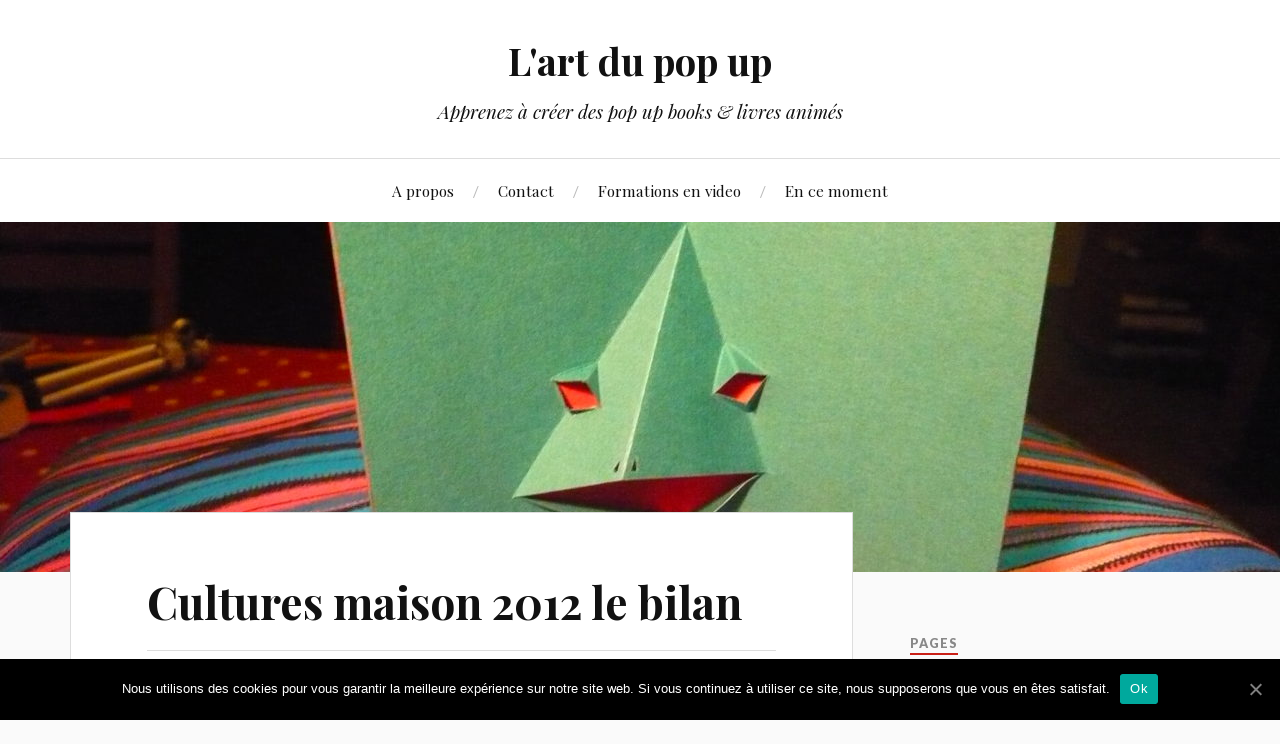

--- FILE ---
content_type: text/html; charset=UTF-8
request_url: http://www.lartdupopup.com/cultures-maison-2012-le-bilan/
body_size: 8338
content:
<!DOCTYPE html>

<html class="no-js" lang="fr-FR">

	<head profile="http://gmpg.org/xfn/11">

		<meta http-equiv="Content-Type" content="text/html; charset=UTF-8" />
		<meta name="viewport" content="width=device-width, initial-scale=1.0, maximum-scale=1.0, user-scalable=no" >

		<title>Cultures maison 2012 le bilan | L&#039;art du pop up</title>
<script>document.documentElement.className = document.documentElement.className.replace("no-js","js");</script>

<!-- All In One SEO Pack 3.7.0[280,345] -->
<meta name="description"  content="Bilan du salon Cultures maison 2012 : de l&#039;illustration, du fanzine, du pop up book, de la sérigraphie : que du bon !" />

<script type="application/ld+json" class="aioseop-schema">{"@context":"https://schema.org","@graph":[{"@type":"Organization","@id":"http://www.lartdupopup.com/#organization","url":"http://www.lartdupopup.com/","name":"L&#039;art du pop up","sameAs":[]},{"@type":"WebSite","@id":"http://www.lartdupopup.com/#website","url":"http://www.lartdupopup.com/","name":"L&#039;art du pop up","publisher":{"@id":"http://www.lartdupopup.com/#organization"},"potentialAction":{"@type":"SearchAction","target":"http://www.lartdupopup.com/?s={search_term_string}","query-input":"required name=search_term_string"}},{"@type":"WebPage","@id":"http://www.lartdupopup.com/cultures-maison-2012-le-bilan/#webpage","url":"http://www.lartdupopup.com/cultures-maison-2012-le-bilan/","inLanguage":"fr-FR","name":"Cultures maison 2012 le bilan","isPartOf":{"@id":"http://www.lartdupopup.com/#website"},"breadcrumb":{"@id":"http://www.lartdupopup.com/cultures-maison-2012-le-bilan/#breadcrumblist"},"description":"Bilan du salon Cultures maison 2012 : de l'illustration, du fanzine, du pop up book, de la sérigraphie : que du bon !","datePublished":"2012-09-26T13:37:04+01:00","dateModified":"2012-10-01T13:26:50+01:00"},{"@type":"Article","@id":"http://www.lartdupopup.com/cultures-maison-2012-le-bilan/#article","isPartOf":{"@id":"http://www.lartdupopup.com/cultures-maison-2012-le-bilan/#webpage"},"author":{"@id":"http://www.lartdupopup.com/author/pascal/#author"},"headline":"Cultures maison 2012 le bilan","datePublished":"2012-09-26T13:37:04+01:00","dateModified":"2012-10-01T13:26:50+01:00","commentCount":0,"mainEntityOfPage":{"@id":"http://www.lartdupopup.com/cultures-maison-2012-le-bilan/#webpage"},"publisher":{"@id":"http://www.lartdupopup.com/#organization"},"articleSection":"Actualité","image":{"@type":"ImageObject","@id":"http://www.lartdupopup.com/cultures-maison-2012-le-bilan/#primaryimage","url":"http://www.lartdupopup.com/wp-content/uploads/2012/09/P1050700-1024x768.jpg"}},{"@type":"Person","@id":"http://www.lartdupopup.com/author/pascal/#author","name":"Pascal","sameAs":[],"image":{"@type":"ImageObject","@id":"http://www.lartdupopup.com/#personlogo","url":"http://2.gravatar.com/avatar/ba3f704d8e484b948c8178cdd70db7af?s=96&r=g","width":96,"height":96,"caption":"Pascal"}},{"@type":"BreadcrumbList","@id":"http://www.lartdupopup.com/cultures-maison-2012-le-bilan/#breadcrumblist","itemListElement":[{"@type":"ListItem","position":1,"item":{"@type":"WebPage","@id":"http://www.lartdupopup.com/","url":"http://www.lartdupopup.com/","name":"L&#039;art du pop up"}},{"@type":"ListItem","position":2,"item":{"@type":"WebPage","@id":"http://www.lartdupopup.com/cultures-maison-2012-le-bilan/","url":"http://www.lartdupopup.com/cultures-maison-2012-le-bilan/","name":"Cultures maison 2012 le bilan"}}]}]}</script>
<link rel="canonical" href="http://www.lartdupopup.com/cultures-maison-2012-le-bilan/" />
<!-- All In One SEO Pack -->
<link rel='dns-prefetch' href='//s.w.org' />
<link rel="alternate" type="application/rss+xml" title="L&#039;art du pop up &raquo; Flux" href="http://www.lartdupopup.com/feed/" />
<link rel="alternate" type="application/rss+xml" title="L&#039;art du pop up &raquo; Flux des commentaires" href="http://www.lartdupopup.com/comments/feed/" />
<link rel="alternate" type="application/rss+xml" title="L&#039;art du pop up &raquo; Cultures maison 2012 le bilan Flux des commentaires" href="http://www.lartdupopup.com/cultures-maison-2012-le-bilan/feed/" />
<!-- This site uses the Google Analytics by MonsterInsights plugin v7.12.2 - Using Analytics tracking - https://www.monsterinsights.com/ -->
<script type="text/javascript" data-cfasync="false">
	var mi_version         = '7.12.2';
	var mi_track_user      = true;
	var mi_no_track_reason = '';
	
	var disableStr = 'ga-disable-UA-24347392-1';

	/* Function to detect opted out users */
	function __gaTrackerIsOptedOut() {
		return document.cookie.indexOf(disableStr + '=true') > -1;
	}

	/* Disable tracking if the opt-out cookie exists. */
	if ( __gaTrackerIsOptedOut() ) {
		window[disableStr] = true;
	}

	/* Opt-out function */
	function __gaTrackerOptout() {
	  document.cookie = disableStr + '=true; expires=Thu, 31 Dec 2099 23:59:59 UTC; path=/';
	  window[disableStr] = true;
	}

	if ( 'undefined' === typeof gaOptout ) {
		function gaOptout() {
			__gaTrackerOptout();
		}
	}
	
	if ( mi_track_user ) {
		(function(i,s,o,g,r,a,m){i['GoogleAnalyticsObject']=r;i[r]=i[r]||function(){
			(i[r].q=i[r].q||[]).push(arguments)},i[r].l=1*new Date();a=s.createElement(o),
			m=s.getElementsByTagName(o)[0];a.async=1;a.src=g;m.parentNode.insertBefore(a,m)
		})(window,document,'script','//www.google-analytics.com/analytics.js','__gaTracker');

		__gaTracker('create', 'UA-24347392-1', 'auto');
		__gaTracker('set', 'forceSSL', true);
		__gaTracker('require', 'displayfeatures');
		__gaTracker('require', 'linkid', 'linkid.js');
		__gaTracker('send','pageview');
	} else {
		console.log( "" );
		(function() {
			/* https://developers.google.com/analytics/devguides/collection/analyticsjs/ */
			var noopfn = function() {
				return null;
			};
			var noopnullfn = function() {
				return null;
			};
			var Tracker = function() {
				return null;
			};
			var p = Tracker.prototype;
			p.get = noopfn;
			p.set = noopfn;
			p.send = noopfn;
			var __gaTracker = function() {
				var len = arguments.length;
				if ( len === 0 ) {
					return;
				}
				var f = arguments[len-1];
				if ( typeof f !== 'object' || f === null || typeof f.hitCallback !== 'function' ) {
					console.log( 'Fonction actuellement pas en cours d’exécution __gaTracker(' + arguments[0] + " ....) parce que vous n’êtes pas suivi·e. " + mi_no_track_reason );
					return;
				}
				try {
					f.hitCallback();
				} catch (ex) {

				}
			};
			__gaTracker.create = function() {
				return new Tracker();
			};
			__gaTracker.getByName = noopnullfn;
			__gaTracker.getAll = function() {
				return [];
			};
			__gaTracker.remove = noopfn;
			window['__gaTracker'] = __gaTracker;
					})();
		}
</script>
<!-- / Google Analytics by MonsterInsights -->
		<script type="text/javascript">
			window._wpemojiSettings = {"baseUrl":"https:\/\/s.w.org\/images\/core\/emoji\/13.0.0\/72x72\/","ext":".png","svgUrl":"https:\/\/s.w.org\/images\/core\/emoji\/13.0.0\/svg\/","svgExt":".svg","source":{"concatemoji":"http:\/\/www.lartdupopup.com\/wp-includes\/js\/wp-emoji-release.min.js?ver=5.5.17"}};
			!function(e,a,t){var n,r,o,i=a.createElement("canvas"),p=i.getContext&&i.getContext("2d");function s(e,t){var a=String.fromCharCode;p.clearRect(0,0,i.width,i.height),p.fillText(a.apply(this,e),0,0);e=i.toDataURL();return p.clearRect(0,0,i.width,i.height),p.fillText(a.apply(this,t),0,0),e===i.toDataURL()}function c(e){var t=a.createElement("script");t.src=e,t.defer=t.type="text/javascript",a.getElementsByTagName("head")[0].appendChild(t)}for(o=Array("flag","emoji"),t.supports={everything:!0,everythingExceptFlag:!0},r=0;r<o.length;r++)t.supports[o[r]]=function(e){if(!p||!p.fillText)return!1;switch(p.textBaseline="top",p.font="600 32px Arial",e){case"flag":return s([127987,65039,8205,9895,65039],[127987,65039,8203,9895,65039])?!1:!s([55356,56826,55356,56819],[55356,56826,8203,55356,56819])&&!s([55356,57332,56128,56423,56128,56418,56128,56421,56128,56430,56128,56423,56128,56447],[55356,57332,8203,56128,56423,8203,56128,56418,8203,56128,56421,8203,56128,56430,8203,56128,56423,8203,56128,56447]);case"emoji":return!s([55357,56424,8205,55356,57212],[55357,56424,8203,55356,57212])}return!1}(o[r]),t.supports.everything=t.supports.everything&&t.supports[o[r]],"flag"!==o[r]&&(t.supports.everythingExceptFlag=t.supports.everythingExceptFlag&&t.supports[o[r]]);t.supports.everythingExceptFlag=t.supports.everythingExceptFlag&&!t.supports.flag,t.DOMReady=!1,t.readyCallback=function(){t.DOMReady=!0},t.supports.everything||(n=function(){t.readyCallback()},a.addEventListener?(a.addEventListener("DOMContentLoaded",n,!1),e.addEventListener("load",n,!1)):(e.attachEvent("onload",n),a.attachEvent("onreadystatechange",function(){"complete"===a.readyState&&t.readyCallback()})),(n=t.source||{}).concatemoji?c(n.concatemoji):n.wpemoji&&n.twemoji&&(c(n.twemoji),c(n.wpemoji)))}(window,document,window._wpemojiSettings);
		</script>
		<style type="text/css">
img.wp-smiley,
img.emoji {
	display: inline !important;
	border: none !important;
	box-shadow: none !important;
	height: 1em !important;
	width: 1em !important;
	margin: 0 .07em !important;
	vertical-align: -0.1em !important;
	background: none !important;
	padding: 0 !important;
}
</style>
	<link rel='stylesheet' id='wp-block-library-css'  href='http://www.lartdupopup.com/wp-includes/css/dist/block-library/style.min.css?ver=5.5.17' type='text/css' media='all' />
<link rel='stylesheet' id='contact-form-7-css'  href='http://www.lartdupopup.com/wp-content/plugins/contact-form-7/includes/css/styles.css?ver=5.2.2' type='text/css' media='all' />
<link rel='stylesheet' id='cookie-notice-front-css'  href='http://www.lartdupopup.com/wp-content/plugins/cookie-notice/css/front.min.css?ver=5.5.17' type='text/css' media='all' />
<link rel='stylesheet' id='lovecraft_googlefonts-css'  href='//fonts.googleapis.com/css?family=Lato%3A400%2C700%2C900%7CPlayfair+Display%3A400%2C700%2C400italic&#038;ver=5.5.17' type='text/css' media='all' />
<link rel='stylesheet' id='lovecraft_genericons-css'  href='http://www.lartdupopup.com/wp-content/themes/lovecraft/assets/css/genericons.min.css?ver=5.5.17' type='text/css' media='all' />
<link rel='stylesheet' id='lovecraft_style-css'  href='http://www.lartdupopup.com/wp-content/themes/lovecraft/style.css?ver=2.0.0' type='text/css' media='all' />
<script type='text/javascript' id='monsterinsights-frontend-script-js-extra'>
/* <![CDATA[ */
var monsterinsights_frontend = {"js_events_tracking":"true","download_extensions":"doc,pdf,ppt,zip,xls,docx,pptx,xlsx","inbound_paths":"[{\"path\":\"\\\/go\\\/\",\"label\":\"affiliate\"},{\"path\":\"\\\/recommend\\\/\",\"label\":\"affiliate\"}]","home_url":"http:\/\/www.lartdupopup.com","hash_tracking":"false"};
/* ]]> */
</script>
<script type='text/javascript' src='http://www.lartdupopup.com/wp-content/plugins/google-analytics-for-wordpress/assets/js/frontend.min.js?ver=7.12.2' id='monsterinsights-frontend-script-js'></script>
<script type='text/javascript' src='http://www.lartdupopup.com/wp-includes/js/jquery/jquery.js?ver=1.12.4-wp' id='jquery-core-js'></script>
<script type='text/javascript' id='cookie-notice-front-js-extra'>
/* <![CDATA[ */
var cnArgs = {"ajaxUrl":"http:\/\/www.lartdupopup.com\/wp-admin\/admin-ajax.php","nonce":"1c2c8eb7d8","hideEffect":"fade","position":"bottom","onScroll":"0","onScrollOffset":"100","onClick":"0","cookieName":"cookie_notice_accepted","cookieTime":"2592000","cookieTimeRejected":"2592000","cookiePath":"\/","cookieDomain":"","redirection":"0","cache":"0","refuse":"0","revokeCookies":"0","revokeCookiesOpt":"automatic","secure":"0","coronabarActive":"0"};
/* ]]> */
</script>
<script type='text/javascript' src='http://www.lartdupopup.com/wp-content/plugins/cookie-notice/js/front.min.js?ver=1.3.2' id='cookie-notice-front-js'></script>
<script type='text/javascript' src='http://www.lartdupopup.com/wp-content/themes/lovecraft/assets/js/doubletaptogo.min.js?ver=1' id='lovecraft_doubletap-js'></script>
<link rel="https://api.w.org/" href="http://www.lartdupopup.com/wp-json/" /><link rel="alternate" type="application/json" href="http://www.lartdupopup.com/wp-json/wp/v2/posts/272" /><link rel="EditURI" type="application/rsd+xml" title="RSD" href="http://www.lartdupopup.com/xmlrpc.php?rsd" />
<link rel="wlwmanifest" type="application/wlwmanifest+xml" href="http://www.lartdupopup.com/wp-includes/wlwmanifest.xml" /> 
<link rel='prev' title='Cultures Maison 2012 avec le collectif Pili Pili' href='http://www.lartdupopup.com/cultures-maison-2012-avec-le-collectif-pili-pili/' />
<link rel='next' title='Concours de pop up book via ohpopup' href='http://www.lartdupopup.com/concours-de-pop-up-book-via-ohpopup/' />
<meta name="generator" content="WordPress 5.5.17" />
<link rel='shortlink' href='http://www.lartdupopup.com/?p=272' />
<link rel="alternate" type="application/json+oembed" href="http://www.lartdupopup.com/wp-json/oembed/1.0/embed?url=http%3A%2F%2Fwww.lartdupopup.com%2Fcultures-maison-2012-le-bilan%2F" />
<link rel="alternate" type="text/xml+oembed" href="http://www.lartdupopup.com/wp-json/oembed/1.0/embed?url=http%3A%2F%2Fwww.lartdupopup.com%2Fcultures-maison-2012-le-bilan%2F&#038;format=xml" />

	</head>

	<body class="post-template-default single single-post postid-272 single-format-standard cookies-not-set">

		
		<a class="skip-link button" href="#site-content">Skip to the content</a>

		<header class="header-wrapper">

			<div class="header section bg-white small-padding">

				<div class="section-inner group">

					
						<div class="blog-title">
							<a href="http://www.lartdupopup.com" rel="home">L&#039;art du pop up</a>
						</div>
					
													<h4 class="blog-tagline">Apprenez à créer des pop up books &amp; livres animés</h4>
											
					
				</div><!-- .section-inner -->

			</div><!-- .header -->

			<div class="toggles group">

				<button type="button" class="nav-toggle toggle">
					<div class="bar"></div>
					<div class="bar"></div>
					<div class="bar"></div>
					<span class="screen-reader-text">Toggle the mobile menu</span>
				</button>

				<button type="button" class="search-toggle toggle">
					<div class="genericon genericon-search"></div>
					<span class="screen-reader-text">Toggle the search field</span>
				</button>

			</div><!-- .toggles -->

		</header><!-- .header-wrapper -->

		<div class="navigation bg-white no-padding">

			<div class="section-inner group">

				<ul class="mobile-menu">

					<li id="menu-item-2411" class="menu-item menu-item-type-post_type menu-item-object-page menu-item-2411"><a href="http://www.lartdupopup.com/a-propos/">A propos</a></li>
<li id="menu-item-2412" class="menu-item menu-item-type-post_type menu-item-object-page menu-item-2412"><a href="http://www.lartdupopup.com/contact/">Contact</a></li>
<li id="menu-item-2518" class="menu-item menu-item-type-post_type menu-item-object-page menu-item-2518"><a href="http://www.lartdupopup.com/formations-en-video/">Formations en video</a></li>
<li id="menu-item-2523" class="menu-item menu-item-type-post_type menu-item-object-page menu-item-2523"><a href="http://www.lartdupopup.com/now/">En ce moment</a></li>

				</ul>

				<div class="mobile-search">
					
<form method="get" class="search-form" id="search-form-6978f3f53a670" action="http://www.lartdupopup.com/">
	<input type="search" class="search-field" placeholder="Formulaire de recherche" name="s" id="s-6978f3f53a671" />
	<button type="submit" class="search-button"><div class="genericon genericon-search"></div><span class="screen-reader-text">Search</span></button>
</form>
				</div><!-- .mobile-search -->

				<ul class="main-menu">

					<li class="menu-item menu-item-type-post_type menu-item-object-page menu-item-2411"><a href="http://www.lartdupopup.com/a-propos/">A propos</a></li>
<li class="menu-item menu-item-type-post_type menu-item-object-page menu-item-2412"><a href="http://www.lartdupopup.com/contact/">Contact</a></li>
<li class="menu-item menu-item-type-post_type menu-item-object-page menu-item-2518"><a href="http://www.lartdupopup.com/formations-en-video/">Formations en video</a></li>
<li class="menu-item menu-item-type-post_type menu-item-object-page menu-item-2523"><a href="http://www.lartdupopup.com/now/">En ce moment</a></li>

				</ul><!-- .main-menu -->

			</div><!-- .section-inner -->

		</div><!-- .navigation -->

		
			<figure class="header-image bg-image" style="background-image: url( http://www.lartdupopup.com/wp-content/uploads/2013/12/cropped-LittleFrogs-6.jpg );">
				<img src="http://www.lartdupopup.com/wp-content/uploads/2013/12/cropped-LittleFrogs-6.jpg" />
			</figure>

		
		<main id="site-content">
<div class="wrapper section">

	<div class="section-inner group">

		<div class="content">

			
					<article id="post-272" class="post single post-272 type-post status-publish format-standard hentry category-actualite">

						<div class="post-inner">

							<div class="post-header">

								<h1 class="post-title"><a href="http://www.lartdupopup.com/cultures-maison-2012-le-bilan/">Cultures maison 2012 le bilan</a></h1>

										
		<div class="post-meta">

			<p class="post-author"><span>de </span><a href="http://www.lartdupopup.com/author/pascal/" title="Articles par Pascal" rel="author">Pascal</a></p>

			<p class="post-date"><span>On </span><a href="http://www.lartdupopup.com/cultures-maison-2012-le-bilan/">26 septembre 2012</a></p>

							<p class="post-categories"><span>dans </span><a href="http://www.lartdupopup.com/category/actualite/" rel="category tag">Actualité</a></p>
			
			
		</div><!-- .post-meta -->

		
							</div><!-- .post-header -->

							
								<div class="post-content entry-content">

									<p>Le salon Cultures maison 2012 est terminé, c&rsquo;est l&rsquo;heure du bilan :</p>
<p><a href="http://www.lartdupopup.com/wp-content/uploads/2012/09/P1050700.jpg"><img loading="lazy" class="alignnone  wp-image-273" title="Pili pili" src="http://www.lartdupopup.com/wp-content/uploads/2012/09/P1050700-1024x768.jpg" alt="" width="800" height="600" srcset="http://www.lartdupopup.com/wp-content/uploads/2012/09/P1050700-1024x768.jpg 1024w, http://www.lartdupopup.com/wp-content/uploads/2012/09/P1050700-300x225.jpg 300w, http://www.lartdupopup.com/wp-content/uploads/2012/09/P1050700.jpg 2048w" sizes="(max-width: 800px) 100vw, 800px" /></a></p>
<p>Autant le dire tout de suite : c&rsquo;était un très bon salon !</p>
<p>Les conditions étaient excellentes : week end ensoleillé, sans voitures, une bonne organisation et surtout plein de rencontres.</p>
<p>D&rsquo;abord Emilie de <a title="La boite à zines" href="http://www.laboiteazines.be/">la boite à Zines</a>, illustratrice de zines et de recettes, intéressée par le pop up; mais n&rsquo;a pas encore franchi le pas.</p>
<p>Grégoire, Soulira et Camille, du <a title="Collectif Pili pili, la micro édition qui pique !" href="http://pilipilicollectif.blogspot.be/">collectif Pili pili</a>, on fera des livres avec Grégoire et Soulira, Camille crée déjà les siens et c&rsquo;est pas une débutante : elle donne des cours, des ateliers pop up sur Bruxelles pour enfants.</p>
<p>Je n&rsquo;ai pas vu Antoine du <a title="Le Cagibi" href="http://cagibisilkscreen.blogspot.fr/">Cagibi</a>, trop occupé à racler (hé oui, il est sérigraphe), il m&rsquo;a contacté par mail. On devrait faire des livres ensemble. Bruxelles-Lille, c&rsquo;est pas très éloigné, ça promet de beaux pop up sérigraphiés en édition limitée ! Le Cagibi, c&rsquo;est des malades : ils produisent, produisent, plein de livres, affiches, jeux, objets en petite édition et à prix démocratique. Leur énergie m&rsquo;impressionne !</p>
<p>J&rsquo;ai aussi croisé Chanic (depuis on se voit partout). Chanic illustre et porte le projet <a title="Lazerartzine" href="http://www.lazerartzine.com/">Lazerartzine</a> depuis 5 ans. En fait, je le croisais à la crèche sans savoir que, tel un super héros, il avait une double vie : jeune papa/zineur. Comme quoi, le monde est petit, surtout à Bruxelles 🙂</p>
<p>Je profite de cet article pour annoncer l&rsquo;actualité à venir :</p>
<ul>
<li><a title="Concours de pop up book via ohpopup" href="http://www.lartdupopup.com/concours-de-pop-up-book-via-ohpopup/">participation à un concours de pop up</a></li>
<li>salons en Belgique</li>
<li>de nouveaux livres avec le cagibi, Soulira, Grégoire ?</li>
</ul>
<p>Plus d&rsquo;infos prochainement !</p>

								</div><!-- .post-content -->

								
						</div><!-- .post-inner -->

						
								<div class="post-navigation">
									<div class="post-navigation-inner group">

																					<div class="post-nav-prev">
												<p>Précédent</p>
												<h4><a href="http://www.lartdupopup.com/cultures-maison-2012-avec-le-collectif-pili-pili/">Cultures Maison 2012 avec le collectif Pili Pili</a></h4>
											</div>
																				
																					<div class="post-nav-next">
												<p>Suivant</p>
												<h4><a href="http://www.lartdupopup.com/concours-de-pop-up-book-via-ohpopup/">Concours de pop up book via ohpopup</a></h4>
											</div>
										
									</div><!-- .post-navigation-inner -->
								</div><!-- .post-navigation -->

								<div class="respond-container">	<div id="respond" class="comment-respond">
		<h3 id="reply-title" class="comment-reply-title">Laisser un commentaire <small><a rel="nofollow" id="cancel-comment-reply-link" href="/cultures-maison-2012-le-bilan/#respond" style="display:none;">Annuler la réponse</a></small></h3><form action="http://www.lartdupopup.com/wp-comments-post.php" method="post" id="commentform" class="comment-form"><p class="comment-notes"><span id="email-notes">Votre adresse de messagerie ne sera pas publiée.</span> Les champs obligatoires sont indiqués avec <span class="required">*</span></p><p class="comment-form-comment"><label for="comment">Commentaire</label> <textarea id="comment" name="comment" cols="45" rows="8" maxlength="65525" required="required"></textarea></p><p class="comment-form-author"><label for="author">Nom <span class="required">*</span></label> <input id="author" name="author" type="text" value="" size="30" maxlength="245" required='required' /></p>
<p class="comment-form-email"><label for="email">Adresse de messagerie <span class="required">*</span></label> <input id="email" name="email" type="text" value="" size="30" maxlength="100" aria-describedby="email-notes" required='required' /></p>
<p class="comment-form-url"><label for="url">Site web</label> <input id="url" name="url" type="text" value="" size="30" maxlength="200" /></p>
<p class="comment-form-cookies-consent"><input id="wp-comment-cookies-consent" name="wp-comment-cookies-consent" type="checkbox" value="yes" /> <label for="wp-comment-cookies-consent">Enregistrer mon nom, mon e-mail et mon site web dans le navigateur pour mon prochain commentaire.</label></p>
<p class="form-submit"><input name="submit" type="submit" id="submit" class="submit" value="Laisser un commentaire" /> <input type='hidden' name='comment_post_ID' value='272' id='comment_post_ID' />
<input type='hidden' name='comment_parent' id='comment_parent' value='0' />
</p><p style="display: none;"><input type="hidden" id="akismet_comment_nonce" name="akismet_comment_nonce" value="59df15d801" /></p><p style="display: none;"><input type="hidden" id="ak_js" name="ak_js" value="171"/></p></form>	</div><!-- #respond -->
	</div><!-- .respond-container -->
					</article><!-- .post -->

					
		</div><!-- .content -->

					<aside class="sidebar">

	<div id="pages-3" class="widget widget_pages"><div class="widget-content"><h3 class="widget-title">Pages</h3>
			<ul>
				<li class="page_item page-item-12"><a href="http://www.lartdupopup.com/a-propos/">A propos</a></li>
<li class="page_item page-item-304"><a href="http://www.lartdupopup.com/contact/">Contact</a></li>
<li class="page_item page-item-2429"><a href="http://www.lartdupopup.com/now/">En ce moment</a></li>
<li class="page_item page-item-2516"><a href="http://www.lartdupopup.com/formations-en-video/">Formations en video</a></li>
<li class="page_item page-item-952"><a href="http://www.lartdupopup.com/service-relecture/">Service relecture</a></li>
			</ul>

			</div></div><div id="categories-3" class="widget widget_categories"><div class="widget-content"><h3 class="widget-title">Catégories</h3>
			<ul>
					<li class="cat-item cat-item-6"><a href="http://www.lartdupopup.com/category/actualite/">Actualité</a> (19)
</li>
	<li class="cat-item cat-item-8"><a href="http://www.lartdupopup.com/category/formation/">Formation</a> (4)
</li>
	<li class="cat-item cat-item-7"><a href="http://www.lartdupopup.com/category/realisations/">Réalisations</a> (9)
</li>
	<li class="cat-item cat-item-42"><a href="http://www.lartdupopup.com/category/revue/">Revue</a> (2)
</li>
	<li class="cat-item cat-item-4"><a href="http://www.lartdupopup.com/category/techniques/">Techniques</a> (8)
</li>
	<li class="cat-item cat-item-15"><a href="http://www.lartdupopup.com/category/tutoriel/">Tutoriel</a> (13)
</li>
			</ul>

			</div></div>
</aside><!-- .sidebar -->
		
	</div><!-- .section-inner -->

</div><!-- .wrapper -->

		</main><!-- #site-content -->

		
		<div class="credits section bg-dark">

			<div class="credits-inner section-inner">

				<p class="powered-by">Fièrement propulsé par <a href="https://www.wordpress.org">WordPress</a> <span class="sep">&amp;</span> <span class="theme-by">Thème par <a href="https://www.andersnoren.se">Anders Nor&eacute;n</a></span></p>

			</div><!-- .section-inner -->

		</div><!-- .credits.section -->

		<script type='text/javascript' id='contact-form-7-js-extra'>
/* <![CDATA[ */
var wpcf7 = {"apiSettings":{"root":"http:\/\/www.lartdupopup.com\/wp-json\/contact-form-7\/v1","namespace":"contact-form-7\/v1"}};
/* ]]> */
</script>
<script type='text/javascript' src='http://www.lartdupopup.com/wp-content/plugins/contact-form-7/includes/js/scripts.js?ver=5.2.2' id='contact-form-7-js'></script>
<script type='text/javascript' src='http://www.lartdupopup.com/wp-content/themes/lovecraft/assets/js/global.js?ver=2.0.0' id='lovecraft_global-js'></script>
<script type='text/javascript' src='http://www.lartdupopup.com/wp-includes/js/comment-reply.min.js?ver=5.5.17' id='comment-reply-js'></script>
<script type='text/javascript' src='http://www.lartdupopup.com/wp-includes/js/wp-embed.min.js?ver=5.5.17' id='wp-embed-js'></script>
<script async="async" type='text/javascript' src='http://www.lartdupopup.com/wp-content/plugins/akismet/_inc/form.js?ver=4.1.6' id='akismet-form-js'></script>

		<!-- Cookie Notice plugin v1.3.2 by Digital Factory https://dfactory.eu/ -->
		<div id="cookie-notice" role="banner" class="cookie-notice-hidden cookie-revoke-hidden cn-position-bottom" aria-label="Cookie Notice" style="background-color: rgba(0,0,0,1);"><div class="cookie-notice-container" style="color: #fff;"><span id="cn-notice-text" class="cn-text-container">Nous utilisons des cookies pour vous garantir la meilleure expérience sur notre site web. Si vous continuez à utiliser ce site, nous supposerons que vous en êtes satisfait.</span><span id="cn-notice-buttons" class="cn-buttons-container"><a href="#" id="cn-accept-cookie" data-cookie-set="accept" class="cn-set-cookie cn-button bootstrap" aria-label="Ok">Ok</a></span><a href="javascript:void(0);" id="cn-close-notice" data-cookie-set="accept" class="cn-close-icon" aria-label="Ok"></a></div>
			
		</div>
		<!-- / Cookie Notice plugin -->
	</body>
</html>


--- FILE ---
content_type: text/plain
request_url: https://www.google-analytics.com/j/collect?v=1&_v=j102&a=25792096&t=pageview&_s=1&dl=http%3A%2F%2Fwww.lartdupopup.com%2Fcultures-maison-2012-le-bilan%2F&ul=en-us%40posix&dt=Cultures%20maison%202012%20le%20bilan%20%7C%20L%27art%20du%20pop%20up&sr=1280x720&vp=1280x720&_u=aGBAgUAjCAAAACAAI~&jid=865393367&gjid=1038180581&cid=77768306.1769534454&tid=UA-24347392-1&_gid=720237182.1769534454&_slc=1&z=1497044860
body_size: -285
content:
2,cG-HV5X6WWKQ6